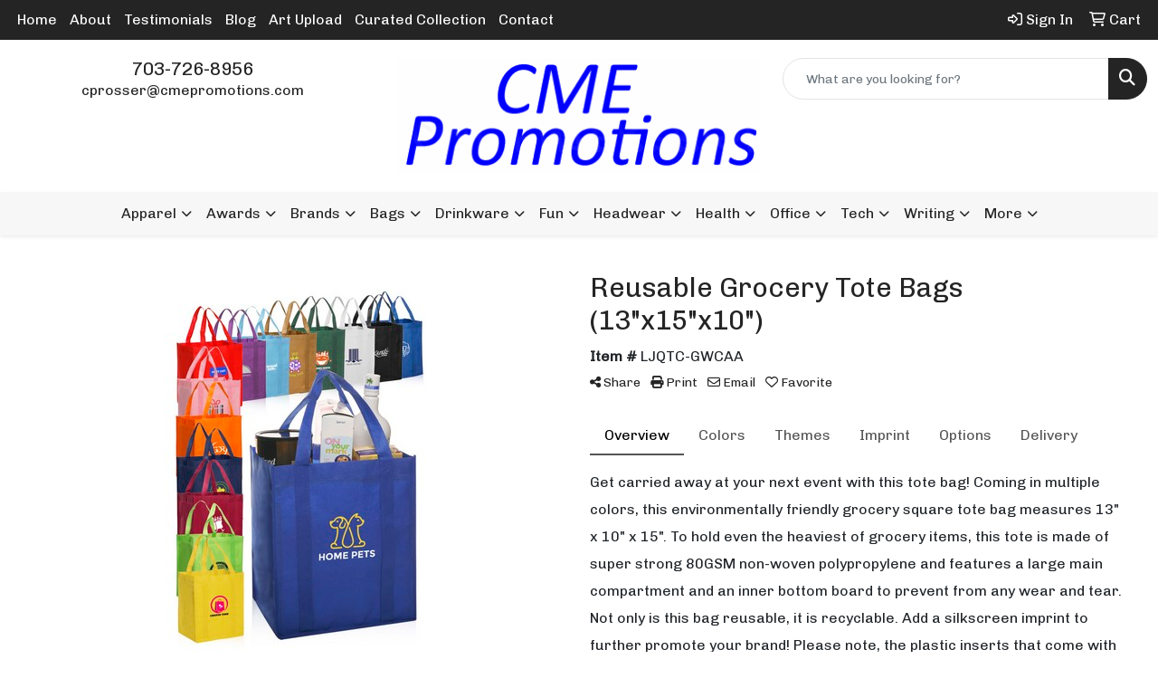

--- FILE ---
content_type: text/html
request_url: https://www.cmepromotions.com/ws/ws.dll/PrDtl?UID=36054&SPC=ljqtc-gwcaa&Detail=1
body_size: 19956
content:
<!DOCTYPE html>
<html lang="en"><head>
<meta charset="utf-8">
<meta http-equiv="X-UA-Compatible" content="IE=edge">
<meta name="viewport" content="width=device-width, initial-scale=1">
<!-- The above 3 meta tags *must* come first in the head; any other head content must come *after* these tags -->
<meta name="description" content="">
<meta name="author" content="">
<link rel="icon" href="../../favicon.ico">
<title>Reusable Grocery Tote Bags (13&quot;x15&quot;x10&quot;)</title>

<link href="/distsite/styles/8/css/bootstrap.min.css" rel="stylesheet" />
<link href="https://fonts.googleapis.com/css?family=Open+Sans:400,600|Oswald:400,600" rel="stylesheet">
<link href="/distsite/styles/8/css/owl.carousel.min.css" rel="stylesheet">
<!--<link href="/distsite/styles/8/css/menu.css" rel="stylesheet"/>-->
<link href="/distsite/styles/8/css/flexslider.css" rel="stylesheet">
<link href="/distsite/styles/8/css/all.min.css" rel="stylesheet">
<link href="/distsite/styles/8/css/slick/slick.css" rel="stylesheet"/>
<link href="/distsite/styles/8/css/lightbox/lightbox.css" rel="stylesheet"  />
<link href="/distsite/styles/8/css/yamm.css" rel="stylesheet" />
<!-- Custom styles for this theme -->
<link href="/we/we.dll/StyleSheet?UN=36054&Type=WETheme&TS=C45677.6584722222" rel="stylesheet">

<!-- Custom styles for this theme -->
 <link href="/we/we.dll/StyleSheet?UN=36054&Type=WETheme-PS&TS=C45677.6584722222" rel="stylesheet">
 

<!-- HTML5 shim and Respond.js for IE8 support of HTML5 elements and media queries -->
<!--[if lt IE 9]>
      <script src="https://oss.maxcdn.com/html5shiv/3.7.3/html5shiv.min.js"></script>
      <script src="https://oss.maxcdn.com/respond/1.4.2/respond.min.js"></script>
    <![endif]-->
  <style>
  div.slick-slider { width: 1px; min-width: 100%; *width: 100%; }

  @media (min-width: 1075px) {

    /* nav tabs, tabs content */
    .nav-product-info,
    #product-tab-details {
      display:;
    }
    /* panel description */
    #product-panel-description {
      display: none;
    }
    /* panels */
    #product-options {
      display: none;
    }
	
  }


  </style>

  <script type="application/ld+json">
    {
      "@context": "https://schema.org/",
      "@type": "Product",
      "name": "Reusable Grocery Tote Bags (13\"x15\"x10\")",
      "image": [               
        "/ws/ws.dll/QPic?SN=67337&P=783129880&PX=1800"
      ],
      "description": "Get carried away at your next event with this tote bag! Coming in multiple colors, this environmentally friendly grocery square tote bag measures 13\" x 10\" x 15\". To hold even the heaviest of grocery items, this tote is made of super strong 80GSM non-woven polypropylene and features a large main compartment and an inner bottom board to prevent from any wear and tear. Not only is this bag reusable, it is recyclable. Add a silkscreen imprint to further promote your brand! Please note, the plastic inserts that come with each grocery bag will be packed loose at the bottom of each case.  13\" W x 10\" D x 15\" H",
      "sku": "LJQTC-GWCAA",
      "brand": {
        "@type": "Brand",
        "name": "CME Promotions, Inc."
      },
      "offers": {
        "@type": "Offer",
        "url": "https://www.cmepromotions.com/p/LJQTC-GWCAA/reusable-grocery-tote-bags-13x15x10",
        "priceCurrency": "USD",
        "price": "6.25",
        "priceValidUntil": "2025-12-31",
        "itemCondition": "https://schema.org/NewCondition",
        "availability": "https://schema.org/InStock",
        "seller": {
          "@type": "Organization",
          "name": "CME Promotions, Inc."
        }
      }
      
    }
    </script>


</head>


<script>

/* Entire page (C) Copyright 2008-2012 Quick Technologies Inc. Copying, distribution or use outside of this site of this   	*/
/* proprietary source code is strictly prohibited. 																		*/

function popup(url, name)
{
	var opts = "toolbar=no,status=no,location=no,menubar=no,resizable=yes,height=500,width=750,scrollbars=no";
	var popupbox = window.open(url, name, opts);
	popupbox.focus();
}

</script>

<!-- Image swap -->
<script src="/js/SwapImages.js"></script>


<!-- End print function -->

<!-- For highslide : VDS and pop-ups -->
	<script src="/highslide/highslide-full.packed.js"></script>
	<script src="/highslide/highslide.config.js"></script>
	<link rel="stylesheet" type="text/css" href="/highslide/highslide.css" />
	<script>
	hs.lang = {
	   loadingText: '',
	   restoreTitle : 'Click to close.  Click and drag to move.'
	};
	hs.expandCursor = null; // hide zoom cursor
	hs.preserveContent = false;
	</script>
<!-- End highslide -->

<!-- For VDS -->
<script>
function PSLaunchVDS(btn,url)
{
	// If embedded in WE/WEP, then call from main/parent window
	if (window.parent!=window && self.name=='WE_Frame') {
		window.parent.postMessage('WE04-'+url,'*');
		return(false);
	}
	// Otherwise call from this page (for external custom sites embedding PS)
	else {
		btn.href=url;
		return(hs.htmlExpand(btn, { objectType: 'iframe', objectLoadTime:'after', align: 'center', height:775, width:1050, allowWidthReduction:true, minWidth:100, minHeight:100 } ));
	}
}
</script>
<!-- End VDS -->

</head>

<body id="prod-body" style="background:#fff;">

	<div class="container-fluid page">

    <!-- Breadcrumbs -->
      <div class="row"  style="display:none;" >
      	<div class="col-sm-12">
            <!-- Breadcrums -->
			<nav aria-label="breadcrumb">
				<ol class="breadcrumb">
				  <li class="breadcrumb-item"><a href="https://www.cmepromotions.com" target="_top">Home</a></li>
				  <li class="breadcrumb-item"><a href="#0"></a></li>
				  <li class="breadcrumb-item active">Reusable Grocery Tote Bags (13&quot;x15&quot;x10&quot;)</li>
				</ol>
			</nav>
        </div>
      </div>

      <div id="main-content">


		<img id="logo-print" src="/we/we.dll/Pic?UN=36054&F=C&MaxW=400&MaxH=100" alt="Logo">
    
	

		<!-- PS Custom Header -->
		

          

        <div class="row">

        	<div class="col-md-6">
            <!--
              <a href="#0" class="back-to-list list list-unstyled list-inline d-block d-md-none"><i class="fa-regular fa-chevron-left"></i> Back to results</a>
            -->
            	<div id="product-detail">
                <div id="product-img" >
                      <img id="zoom" class="img-responsive" src="/ws/ws.dll/QPic?SN=67337&P=783129880&PX=400" alt="Reusable Grocery Tote Bags (13&quot;x15&quot;x10&quot;)" data-zoom-image="/ws/ws.dll/QPic?SN=67337&P=783129880&PX=1800" >
               		</div>
                  <div id="product-detail-controls">
                    <div id="product-img-controls">
                        <ul class="list-inline hidden-vds-mobile">
                          
                          <li class="list-inline-item"><a class="vds-btn" title="Create a virtual sample with your own logo" href="#" onclick="return PSLaunchVDS(this,'https://vds.sage.net/index.html?{%22authKey%22%3A%22PS_36054_8d49b65b71dffe80dc81affa2ac7b368%22%2C%22backgroundID%22%3A%221-783129880%22%2C%22companyLogo%22%3A%22%2Fimages%2Fvdslogo_generic.png%22%2C%22logoRemoval%22%3Afalse%2C%22callbackUrl%22%3A%22%2Fservice%2Fws.dll%2FSWVDSReturn%22%2C%22keepAspectRatio%22%3Atrue}');"><i class="far fa-edit" aria-hidden="true"></i> View with Logo</a></li>
                          
                            <li class="list-inline-item"><a class="dl-btn" id="DownloadImage" title="Download this image" href="#" onclick="this.href=document.getElementById('zoom').getAttribute('data-zoom-image')+'&ForceDL=1';"><i class="far fa-arrow-square-down" aria-hidden="true"></i> Download</a></li>
                        </ul>
                    </div>
                	</div>
                  <div id="thumbCarousel-container" style="width:1px; min-width: 100%;">
                    <div id="thumbCarousel">
                      <div class="item"><a href="#" onclick="return(false);"><img onclick="SwapImage('zoom',this);" data-lazy="/ws/ws.dll/QPic?SN=67337&P=783129880&PX=300&ReqFrameSize=1&I=1" alt="Reusable Grocery Tote Bags (13&quot;x15&quot;x10&quot;)" title="Reusable Grocery Tote Bags (13&quot;x15&quot;x10&quot;)"></a></div><div class="item"><a href="#" onclick="return(false);"><img onclick="SwapImage('zoom',this);" data-lazy="/ws/ws.dll/QPic?SN=67337&P=783129880&PX=300&ReqFrameSize=1&I=2" alt="Reusable Grocery Tote Bags (13&quot;x15&quot;x10&quot;)" title="Reusable Grocery Tote Bags (13&quot;x15&quot;x10&quot;)"></a></div><div class="item"><a href="#" onclick="return(false);"><img onclick="SwapImage('zoom',this);" data-lazy="/ws/ws.dll/QPic?SN=67337&P=783129880&PX=300&ReqFrameSize=1&I=3" alt="Black" title="Black"></a></div><div class="item"><a href="#" onclick="return(false);"><img onclick="SwapImage('zoom',this);" data-lazy="/ws/ws.dll/QPic?SN=67337&P=783129880&PX=300&ReqFrameSize=1&I=4" alt="Burgundy Red" title="Burgundy Red"></a></div><div class="item"><a href="#" onclick="return(false);"><img onclick="SwapImage('zoom',this);" data-lazy="/ws/ws.dll/QPic?SN=67337&P=783129880&PX=300&ReqFrameSize=1&I=5" alt="Forest Green" title="Forest Green"></a></div><div class="item"><a href="#" onclick="return(false);"><img onclick="SwapImage('zoom',this);" data-lazy="/ws/ws.dll/QPic?SN=67337&P=783129880&PX=300&ReqFrameSize=1&I=6" alt="Khaki Beige" title="Khaki Beige"></a></div><div class="item"><a href="#" onclick="return(false);"><img onclick="SwapImage('zoom',this);" data-lazy="/ws/ws.dll/QPic?SN=67337&P=783129880&PX=300&ReqFrameSize=1&I=7" alt="Lime Green" title="Lime Green"></a></div><div class="item"><a href="#" onclick="return(false);"><img onclick="SwapImage('zoom',this);" data-lazy="/ws/ws.dll/QPic?SN=67337&P=783129880&PX=300&ReqFrameSize=1&I=8" alt="Navy Blue" title="Navy Blue"></a></div><div class="item"><a href="#" onclick="return(false);"><img onclick="SwapImage('zoom',this);" data-lazy="/ws/ws.dll/QPic?SN=67337&P=783129880&PX=300&ReqFrameSize=1&I=9" alt="Orange" title="Orange"></a></div><div class="item"><a href="#" onclick="return(false);"><img onclick="SwapImage('zoom',this);" data-lazy="/ws/ws.dll/QPic?SN=67337&P=783129880&PX=300&ReqFrameSize=1&I=10" alt="Pink" title="Pink"></a></div><div class="item"><a href="#" onclick="return(false);"><img onclick="SwapImage('zoom',this);" data-lazy="/ws/ws.dll/QPic?SN=67337&P=783129880&PX=300&ReqFrameSize=1&I=11" alt="Process Blue" title="Process Blue"></a></div><div class="item"><a href="#" onclick="return(false);"><img onclick="SwapImage('zoom',this);" data-lazy="/ws/ws.dll/QPic?SN=67337&P=783129880&PX=300&ReqFrameSize=1&I=12" alt="Purple" title="Purple"></a></div><div class="item"><a href="#" onclick="return(false);"><img onclick="SwapImage('zoom',this);" data-lazy="/ws/ws.dll/QPic?SN=67337&P=783129880&PX=300&ReqFrameSize=1&I=13" alt="Sky Blue" title="Sky Blue"></a></div><div class="item"><a href="#" onclick="return(false);"><img onclick="SwapImage('zoom',this);" data-lazy="/ws/ws.dll/QPic?SN=67337&P=783129880&PX=300&ReqFrameSize=1&I=14" alt="Yellow" title="Yellow"></a></div><div class="item"><a href="#" onclick="return(false);"><img onclick="SwapImage('zoom',this);" data-lazy="/ws/ws.dll/QPic?SN=67337&P=783129880&PX=300&ReqFrameSize=1&I=15" alt="Red" title="Red"></a></div><div class="item"><a href="#" onclick="return(false);"><img onclick="SwapImage('zoom',this);" data-lazy="/ws/ws.dll/QPic?SN=67337&P=783129880&PX=300&ReqFrameSize=1&I=17" alt="Blue" title="Blue"></a></div><div class="item"><a href="#" onclick="return(false);"><img onclick="SwapImage('zoom',this);" data-lazy="/ws/ws.dll/QPic?SN=67337&P=783129880&PX=300&ReqFrameSize=1&I=18" alt="Black" title="Black"></a></div><div class="item"><a href="#" onclick="return(false);"><img onclick="SwapImage('zoom',this);" data-lazy="/ws/ws.dll/QPic?SN=67337&P=783129880&PX=300&ReqFrameSize=1&I=19" alt="Blue" title="Blue"></a></div><div class="item"><a href="#" onclick="return(false);"><img onclick="SwapImage('zoom',this);" data-lazy="/ws/ws.dll/QPic?SN=67337&P=783129880&PX=300&ReqFrameSize=1&I=20" alt="Forest Green" title="Forest Green"></a></div><div class="item"><a href="#" onclick="return(false);"><img onclick="SwapImage('zoom',this);" data-lazy="/ws/ws.dll/QPic?SN=67337&P=783129880&PX=300&ReqFrameSize=1&I=21" alt="Khaki Beige" title="Khaki Beige"></a></div><div class="item"><a href="#" onclick="return(false);"><img onclick="SwapImage('zoom',this);" data-lazy="/ws/ws.dll/QPic?SN=67337&P=783129880&PX=300&ReqFrameSize=1&I=22" alt="Lime Green" title="Lime Green"></a></div><div class="item"><a href="#" onclick="return(false);"><img onclick="SwapImage('zoom',this);" data-lazy="/ws/ws.dll/QPic?SN=67337&P=783129880&PX=300&ReqFrameSize=1&I=23" alt="Navy Blue" title="Navy Blue"></a></div><div class="item"><a href="#" onclick="return(false);"><img onclick="SwapImage('zoom',this);" data-lazy="/ws/ws.dll/QPic?SN=67337&P=783129880&PX=300&ReqFrameSize=1&I=24" alt="Orange" title="Orange"></a></div><div class="item"><a href="#" onclick="return(false);"><img onclick="SwapImage('zoom',this);" data-lazy="/ws/ws.dll/QPic?SN=67337&P=783129880&PX=300&ReqFrameSize=1&I=25" alt="Pink" title="Pink"></a></div><div class="item"><a href="#" onclick="return(false);"><img onclick="SwapImage('zoom',this);" data-lazy="/ws/ws.dll/QPic?SN=67337&P=783129880&PX=300&ReqFrameSize=1&I=26" alt="Red" title="Red"></a></div><div class="item"><a href="#" onclick="return(false);"><img onclick="SwapImage('zoom',this);" data-lazy="/ws/ws.dll/QPic?SN=67337&P=783129880&PX=300&ReqFrameSize=1&I=27" alt="Sky Blue" title="Sky Blue"></a></div><div class="item"><a href="#" onclick="return(false);"><img onclick="SwapImage('zoom',this);" data-lazy="/ws/ws.dll/QPic?SN=67337&P=783129880&PX=300&ReqFrameSize=1&I=28" alt="White" title="White"></a></div>
                    </div>
                  </div>
                </div> 
            </div>
            <div class="col-md-6">
              <div class="d-none d-md-block">
               <ul class="product-nav">
                  <li> <a  style="display:none;" href="#" target="_parent" title="Previous item"><i class="fas fa-chevron-left" aria-hidden="true"></i> Previous</a></li>
                  <li><a  style="display:none;" href="#" target="_parent" title="Next item"> Next <i class="fas fa-chevron-right" aria-hidden="true"></i></a></li>
                </ul>
              </div>
            	<h1 class="product-name">Reusable Grocery Tote Bags (13&quot;x15&quot;x10&quot;)</h1>
                <p class="item-numb"><span class="notranslate"><strong>Item #</strong> LJQTC-GWCAA</span></p>
              
				        <!--
	              <p class="item-numb sage-numb"><strong>SAGE #</strong> 67337</p>
				        -->
   

              <div class="clearfix"></div>
              

					 <!-- Share Print Email -->
                <ul id="share-block" class="list-inline">
               
                    
                    <li class="list-inline-item"><a href="#" onclick="$('#share-toolbar').toggle();return(false);"><i class="fa fa-share-alt" aria-hidden="true"></i> Share</a></li>
                    
                    
                    <li class="list-inline-item"><a href="#" onclick="window.print();return false;"><i class="fa fa-print" aria-hidden="true"></i> Print</a></li>
                    
                    
                    <li class="list-inline-item"><a href="#" data-bs-toggle="modal" data-bs-target="#email-product"><i class="far fa-envelope" aria-hidden="true"></i> Email</a></li>
                    
                    
                    <li class="list-inline-item d-inline d-md-none"><a class="vds-btn" title="Create a virtual sample with your own logo" href="#" onclick="return PSLaunchVDS(this,'https://vds.sage.net/index.html?{%22authKey%22%3A%22PS_36054_8d49b65b71dffe80dc81affa2ac7b368%22%2C%22backgroundID%22%3A%221-783129880%22%2C%22companyLogo%22%3A%22%2Fimages%2Fvdslogo_generic.png%22%2C%22logoRemoval%22%3Afalse%2C%22callbackUrl%22%3A%22%2Fservice%2Fws.dll%2FSWVDSReturn%22%2C%22keepAspectRatio%22%3Atrue}');">
                      <i class="far fa-edit" aria-hidden="true"></i> View with Logo</a>
                    </li>
                    
                    <li class="list-inline-item" ><a href="javascript:void(0);" id="favorite-link" onclick="HandleFavorite();"><i id="favorite-icon" class="fa-regular fa-heart"></i> Favorite</a></li>
                </ul>

              <div class="clearfix"></div>
            
						<div id="share-toolbar" style="display:none;" class="a2a_kit a2a_kit_size_20 a2a_default_style" data-a2a-url="https://www.cmepromotions.com/p/LJQTC-GWCAA/reusable-grocery-tote-bags-13x15x10" data-a2a-title="">
                  <a class="a2a_button_facebook"></a>
                  <a class="a2a_button_x"></a>
                  <a class="a2a_button_linkedin"></a>
                  <a class="a2a_button_pinterest"></a>
                  <a class="a2a_button_copy_link"></a>
        				  <a class="a2a_dd" href="https://www.addtoany.com/share"></a>
            </div>
            <script async src="https://static.addtoany.com/menu/page.js"></script>

          
            <div class="product-reviews"  style="display:none;">
              <span class="rating">4.0</span>
              <div class="rating-stars">
                <i class="fa-solid fa-star-sharp active" aria-hidden="true"></i><i class="fa-solid fa-star-sharp active" aria-hidden="true"></i><i class="fa-solid fa-star-sharp active" aria-hidden="true"></i><i class="fa-solid fa-star-sharp active" aria-hidden="true"></i><i class="fa-solid fa-star-sharp" aria-hidden="true"></i>
              </div>
              <span class="rating-count">3 ratings</span>
            </div>
		
            

						<div id="product-panel-description">
						Get carried away at your next event with this tote bag! Coming in multiple colors, this environmentally friendly grocery square tote bag measures 13&quot; x 10&quot; x 15&quot;. To hold even the heaviest of grocery items, this tote is made of super strong 80GSM non-woven polypropylene and features a large main compartment and an inner bottom board to prevent from any wear and tear. Not only is this bag reusable, it is recyclable. Add a silkscreen imprint to further promote your brand! Please note, the plastic inserts that come with each grocery bag will be packed loose at the bottom of each case.  13&quot; W x 10&quot; D x 15&quot; H
						</div>


						<!-- Nav tabs -->
						<ul class="nav nav-product-info" id="product-info-tabs" role="tablist">
							<li class="nav-item" role="presentation">
							  <a class="nav-link active" id="overview-tab" data-bs-toggle="tab" data-bs-target="#overview-panel" role="tab" aria-controls="overview-panel" aria-selected="true">Overview</a>
						  </li>
						  <li class="nav-item" role="presentation" >
							  <a class="nav-link" id="color-tab" data-bs-toggle="tab" data-bs-target="#color-panel" role="tab" aria-controls="color-panel" aria-selected="false">Colors</a>
						  </li>
						  <li class="nav-item" role="presentation" >
							  <a class="nav-link" id="themes-tab" data-bs-toggle="tab" data-bs-target="#themes-panel" role="tab" aria-controls="themes-panel" aria-selected="false">Themes</a>
						  </li>
						  <li class="nav-item" role="presentation" >
							  <a class="nav-link" id="imprint-tab" data-bs-toggle="tab" data-bs-target="#imprint-panel" role="tab" aria-controls="imprint-panel" aria-selected="false">Imprint</a>
						  </li>
							<li class="nav-item" role="presentation" >
							  <a class="nav-link" id="options-tab" data-bs-toggle="tab" data-bs-target="#options-panel" role="tab" aria-controls="options-panel" aria-selected="false">Options</a>
						  </li>
							<li class="nav-item" role="presentation"  style="display:none;">
							  <a class="nav-link" id="additional-tab" data-bs-toggle="tab" data-bs-target="#additional-panel" role="tab" aria-controls="additional-panel" aria-selected="false">Additional</a>
						  </li>
						  <li class="nav-item" role="presentation" >
							  <a class="nav-link" id="delivery-tab" data-bs-toggle="tab" data-bs-target="#delivery-panel" role="tab" aria-controls="delivery-panel" aria-selected="false">Delivery</a>
						  </li>
						</ul>
						<!-- Tab panes -->
						<div id="product-tab-details" class="tab-content">
						  <div class="tab-pane active" id="overview-panel" role="tabpanel" aria-labelledby="overview-tab">
							  <p class="item-desc">
								Get carried away at your next event with this tote bag! Coming in multiple colors, this environmentally friendly grocery square tote bag measures 13&quot; x 10&quot; x 15&quot;. To hold even the heaviest of grocery items, this tote is made of super strong 80GSM non-woven polypropylene and features a large main compartment and an inner bottom board to prevent from any wear and tear. Not only is this bag reusable, it is recyclable. Add a silkscreen imprint to further promote your brand! Please note, the plastic inserts that come with each grocery bag will be packed loose at the bottom of each case.  13&quot; W x 10&quot; D x 15&quot; H
							  </p>
						  </div>
						  <div class="tab-pane" id="color-panel" role="tabpanel" aria-labelledby="color-tab">
							  <p>Black, Blue, Burgundy Red, Forest Green, Khaki Beige, Lime Green, Navy Blue, Orange, Pink, Process Blue, Purple, Red, Sky Blue, White, Yellow</p>
							</div>
						  <div class="tab-pane" id="themes-panel" role="tabpanel" aria-labelledby="themes-tab">
							  Awareness, Business, Shopping, Trade Show, Travel
						  </div>
						  <div class="tab-pane" id="imprint-panel" role="tabpanel" aria-labelledby="imprint-tab">
							  Screen printed, ColorSplash Full Color. 4.5&quot; W x 8&quot; H. Price includes 1 color, 1 location
						  </div>
						   <div class="tab-pane" id="options-panel" role="tabpanel" aria-labelledby="options-tab">
							  Imprint:  1 Color Imprint (), 2 Color Imprint (12:$6.85, 25:$5.45, 50:$4.45, 100:$3.69, 500:$2.99, 2500:$2.59), BP Unlimited (12:$8.00, 25:$6.60, 50:$5.60, 100:$4.84, 500:$4.14, 2500:$3.74), Blank (12:$5.93, 25:$4.60, 50:$3.66, 100:$2.93, 500:$2.27, 2500:$1.90)
Delivery:  3 Day Rush (12:$7.51, 25:$5.82, 50:$4.61, 100:$3.70, 500:$2.88, 2500:$2.39), 2 Day Rush (12:$8.12, 25:$6.30, 50:$5.01, 100:$4.02, 500:$3.11, 2500:$2.58)
Imprint:  Screen Print 1 Color/1 Location (+), 2nd Side Imprint (+$1.00)
						  </div>
						  <div class="tab-pane" id="additional-panel" role="tabpanel" aria-labelledby="additional-tab">
							  
						  </div>
						  <div class="tab-pane" id="delivery-panel" role="tabpanel" aria-labelledby="delivery-tab">
							  <p  >Production Time: Approximately 10 working days or 2 to 3 working days for rush service</p>
	              <p  >Packaging: Bulk; 100 units/ctn; 30.86 lbs./ctn; Dimensions: 17&quot; x 15&quot; x 19&quot;</p>
	              <p  style="display:none;" >Shipping Point: <img src="/webstore/CountryFlags/US.gif" alt=""> 33178 (Florida, United States)</p>
						  </div>
						</div>
						<div class="alert-compliance"  style="display:none;" >
							<span class="warning-icon"></span><div class="msg"><p><b>WARNING: </b></div>
						</div>
            <div class="alert alert-warning mt10"  style="display:none;"><i class="fas fa-exclamation-circle" aria-hidden="true"></i> This product is no longer active. Confirm pricing and availability. </div>

            <!--
            <p id="inventory-status"><span class="badge badge-instock">In Stock</span></p>
            -->
   
            <table class="table table-condensed table-bordered price-grid-mobile" >
              <thead>
                <tr>
                  <th>Quantity</th>
                  <th>Your Price <small>(each)</small></th>
                </tr>
              </thead>
              <tbody>
                <tr >
                  <td>
                    <span class="notranslate">12</span>
                    <span class="pcs-unit"  style="display:none;">Pcs. Per Unit: 1</span>
                  </td>
                  <td>
                    <span class="discount"  style="display:none;"><span class="notranslate">$6.25</span></span> 
                    <span class="notranslate">$6.25</span>
                    <span class="savings"  style="display:none;">Save </span>
                  </td>
                </tr>
                <tr >
                  <td>
                    <span class="notranslate">25</span>
                    <span class="pcs-unit"  style="display:none;">Pcs. Per Unit: 1</span>
                  </td>
                  <td>
                    <span class="discount"  style="display:none;"><span class="notranslate">$4.85</span></span> <span class="notranslate">$4.85</span>
                    <span class="savings"  style="display:none;">Save </span>
                  </td>
                </tr>
                <tr >
                  <td>
                    <span class="notranslate">50</span>
                    <span class="pcs-unit"  style="display:none;">Pcs. Per Unit: 1</span>
                  </td>
                  <td>
                    <span class="discount"  style="display:none;"><span class="notranslate">$3.85</span></span> <span class="notranslate">$3.85</span>
                    <span class="savings"  style="display:none;">Save </span>
                  </td>
                </tr>
                <tr >
                  <td>
                    <span class="notranslate">100</span>
                    <span class="pcs-unit"  style="display:none;">Pcs. Per Unit: 1</span>
                  </td>
                  <td>
                    <span class="discount"  style="display:none;"><span class="notranslate">$3.09</span></span> <span class="notranslate">$3.09</span>
                    <span class="savings"  style="display:none;">Save </span>
                  </td>
                </tr>
                <tr >
                  <td>
                    <span class="notranslate">500</span>
                    <span class="pcs-unit"  style="display:none;">Pcs. Per Unit: 1</span>
                  </td>
                  <td>
                    <span class="discount"  style="display:none;"><span class="notranslate">$2.39</span></span> <span class="notranslate">$2.39</span>
                    <span class="savings"  style="display:none;">Save </span>
                  </td>
                </tr>
                <tr >
                  <td>
                    <span class="notranslate">2,500</span>
                    <span class="pcs-unit"  style="display:none;">Pcs. Per Unit: 1</span>
                  </td>
                  <td>
                    <span class="discount"  style="display:none;"><span class="notranslate">$1.99</span></span> <span class="notranslate">$1.99</span>
                    <span class="savings"  style="display:none;">Save </span>
                  </td>
                </tr>
              </tbody>
            </table>

            <table id="price-grid" class="table table-bordered" >
            <tr class="quantity-row">
              <th>Quantity:</th>
              <th><span class="notranslate">12</span></th>
              <th><span class="notranslate">25</span></th>
              <th><span class="notranslate">50</span></th>
              <th><span class="notranslate">100</span></th>
              <th><span class="notranslate">500</span></th>
              <th><span class="notranslate">2,500</span></th>
            </tr>

            <!--
              <tr>
                <td>Pcs. Per Unit:</td>
                <td data-th="12">1</td>
                <td data-th="25">1</td>
                <td data-th="50">1</td>
                <td data-th="100">1</td>
                <td data-th="500">1</td>
                <td data-th="2,500">1</td>
              </tr>
            -->
            <!--
              <tr>
                <td>Reg. Price <small>(each):</small></td>
                <td data-th="12" class="discount"><span class="notranslate">$6.25</span></td>
                <td data-th="25" class="discount"><span class="notranslate">$4.85</span></td>
                <td data-th="50" class="discount"><span class="notranslate">$3.85</span></td>
                <td data-th="100" class="discount"><span class="notranslate">$3.09</span></td>
                <td data-th="500" class="discount"><span class="notranslate">$2.39</span></td>
                <td data-th="2,500" class="discount"><span class="notranslate">$1.99</span></td>
              </tr>
            -->
              <tr>
                <td>Your Price <small>(each)</small>:</td>
                <td data-th="12"><span class="notranslate">$6.25</span></td>
                <td data-th="25"><span class="notranslate">$4.85</span></td>
                <td data-th="50"><span class="notranslate">$3.85</span></td>
                <td data-th="100"><span class="notranslate">$3.09</span></td>
                <td data-th="500"><span class="notranslate">$2.39</span></td>
                <td data-th="2,500"><span class="notranslate">$1.99</span></td>
              </tr>
            <!--
              <tr>
                <td>Your Savings:</td>
                <td data-th="12"></td>
                <td data-th="25"></td>
                <td data-th="50"></td>
                <td data-th="100"></td>
                <td data-th="500"></td>
                <td data-th="2,500"></td>
              </tr>
            -->
            </table>


          <div class="float-end"><small><span class="notranslate"></span></small></div>
          <div class="clearfix"></div>

          <div><small>Additional charges may apply.</small></div>

      

          <!-- ORDER MATRIX -->
          <form id="order-matrix-form" name="OrderMatrixFrm" method="post" action="/ws/ws.dll/ModCart?UN=36054&Rec=783129880&Type=Order&FromMatrix=1&ReqMoreInput=1">

          <table id="order-grid" class="table table-borderless" style="margin-top:20px;">
  <tbody>
      <tr id="OrderRow_1"><td class="col-sm-3"><div class="form-floating"><input type="number" class="form-control" id="Order_1_Qty" name="Order_1_Qty" min="1" onkeypress="ShowOrderRow(2);" placeholder="Qty"><label for="Order_1_Qty">Qty*</label><span id="Inventory_1"></span></div></td><td><div class="form-floating mb-2"><select class="form-select matrixfld" id="Order_1_Clr" name="Order_1_Clr" onchange="ShowOrderRow(2);"><option value=""></option><option value="Black">Black</option><option value="Blue">Blue</option><option value="Burgundy Red">Burgundy Red</option><option value="Forest Green">Forest Green</option><option value="Khaki Beige">Khaki Beige</option><option value="Lime Green">Lime Green</option><option value="Navy Blue">Navy Blue</option><option value="Orange">Orange</option><option value="Pink">Pink</option><option value="Process Blue">Process Blue</option><option value="Purple">Purple</option><option value="Red">Red</option><option value="Sky Blue">Sky Blue</option><option value="White">White</option><option value="Yellow">Yellow</option></select><label for="Order_1_Clr">Color</label></div><div class="form-floating mb-2"><select class="form-select matrixfld" id="Order_1_Custom1" name="Order_1_Custom1" onchange="ShowOrderRow(2);"><option value=""></option><option value="1">1 Color Imprint</option><option value="2">2 Color Imprint (+$0.60)</option><option value="3">BP Unlimited (+$1.75)</option><option value="4">Blank (+$-0.32)</option></select><label for="Order_1_Custom1">Imprint</label></div><div class="form-floating mb-2"><select class="form-select matrixfld" id="Order_1_Custom2" name="Order_1_Custom2" onchange="ShowOrderRow(2);"><option value=""></option><option value="1">3 Day Rush (+$1.26)</option><option value="2">2 Day Rush (+$1.87)</option></select><label for="Order_1_Custom2">Delivery</label></div><div class="form-floating mb-2"><select class="form-select matrixfld" id="Order_1_Custom3" name="Order_1_Custom3" onchange="ShowOrderRow(2);"><option value=""></option><option value="1">Screen Print 1 Color/1 Location</option><option value="2">2nd Side Imprint (+$1.00)</option></select><label for="Order_1_Custom3">Imprint</label></div></td></tr><tr id="OrderRow_2" style="display:none;"><td class="col-sm-3"><div class="form-floating"><input type="number" class="form-control" id="Order_2_Qty" name="Order_2_Qty" min="1" onkeypress="ShowOrderRow(3);" placeholder="Qty"><label for="Order_2_Qty">Qty*</label><span id="Inventory_2"></span></div></td><td><div class="form-floating mb-2"><select class="form-select matrixfld" id="Order_2_Clr" name="Order_2_Clr" onchange="ShowOrderRow(3);"><option value=""></option></select><label for="Order_2_Clr">Color</label></div><div class="form-floating mb-2"><select class="form-select matrixfld" id="Order_2_Custom1" name="Order_2_Custom1" onchange="ShowOrderRow(3);"><option value=""></option></select><label for="Order_2_Custom1">Imprint</label></div><div class="form-floating mb-2"><select class="form-select matrixfld" id="Order_2_Custom2" name="Order_2_Custom2" onchange="ShowOrderRow(3);"><option value=""></option></select><label for="Order_2_Custom2">Delivery</label></div><div class="form-floating mb-2"><select class="form-select matrixfld" id="Order_2_Custom3" name="Order_2_Custom3" onchange="ShowOrderRow(3);"><option value=""></option></select><label for="Order_2_Custom3">Imprint</label></div></td></tr><tr id="OrderRow_3" style="display:none;"><td class="col-sm-3"><div class="form-floating"><input type="number" class="form-control" id="Order_3_Qty" name="Order_3_Qty" min="1" onkeypress="ShowOrderRow(4);" placeholder="Qty"><label for="Order_3_Qty">Qty*</label><span id="Inventory_3"></span></div></td><td><div class="form-floating mb-2"><select class="form-select matrixfld" id="Order_3_Clr" name="Order_3_Clr" onchange="ShowOrderRow(4);"><option value=""></option></select><label for="Order_3_Clr">Color</label></div><div class="form-floating mb-2"><select class="form-select matrixfld" id="Order_3_Custom1" name="Order_3_Custom1" onchange="ShowOrderRow(4);"><option value=""></option></select><label for="Order_3_Custom1">Imprint</label></div><div class="form-floating mb-2"><select class="form-select matrixfld" id="Order_3_Custom2" name="Order_3_Custom2" onchange="ShowOrderRow(4);"><option value=""></option></select><label for="Order_3_Custom2">Delivery</label></div><div class="form-floating mb-2"><select class="form-select matrixfld" id="Order_3_Custom3" name="Order_3_Custom3" onchange="ShowOrderRow(4);"><option value=""></option></select><label for="Order_3_Custom3">Imprint</label></div></td></tr><tr id="OrderRow_4" style="display:none;"><td class="col-sm-3"><div class="form-floating"><input type="number" class="form-control" id="Order_4_Qty" name="Order_4_Qty" min="1" onkeypress="ShowOrderRow(5);" placeholder="Qty"><label for="Order_4_Qty">Qty*</label><span id="Inventory_4"></span></div></td><td><div class="form-floating mb-2"><select class="form-select matrixfld" id="Order_4_Clr" name="Order_4_Clr" onchange="ShowOrderRow(5);"><option value=""></option></select><label for="Order_4_Clr">Color</label></div><div class="form-floating mb-2"><select class="form-select matrixfld" id="Order_4_Custom1" name="Order_4_Custom1" onchange="ShowOrderRow(5);"><option value=""></option></select><label for="Order_4_Custom1">Imprint</label></div><div class="form-floating mb-2"><select class="form-select matrixfld" id="Order_4_Custom2" name="Order_4_Custom2" onchange="ShowOrderRow(5);"><option value=""></option></select><label for="Order_4_Custom2">Delivery</label></div><div class="form-floating mb-2"><select class="form-select matrixfld" id="Order_4_Custom3" name="Order_4_Custom3" onchange="ShowOrderRow(5);"><option value=""></option></select><label for="Order_4_Custom3">Imprint</label></div></td></tr><tr id="OrderRow_5" style="display:none;"><td class="col-sm-3"><div class="form-floating"><input type="number" class="form-control" id="Order_5_Qty" name="Order_5_Qty" min="1" onkeypress="ShowOrderRow(6);" placeholder="Qty"><label for="Order_5_Qty">Qty*</label><span id="Inventory_5"></span></div></td><td><div class="form-floating mb-2"><select class="form-select matrixfld" id="Order_5_Clr" name="Order_5_Clr" onchange="ShowOrderRow(6);"><option value=""></option></select><label for="Order_5_Clr">Color</label></div><div class="form-floating mb-2"><select class="form-select matrixfld" id="Order_5_Custom1" name="Order_5_Custom1" onchange="ShowOrderRow(6);"><option value=""></option></select><label for="Order_5_Custom1">Imprint</label></div><div class="form-floating mb-2"><select class="form-select matrixfld" id="Order_5_Custom2" name="Order_5_Custom2" onchange="ShowOrderRow(6);"><option value=""></option></select><label for="Order_5_Custom2">Delivery</label></div><div class="form-floating mb-2"><select class="form-select matrixfld" id="Order_5_Custom3" name="Order_5_Custom3" onchange="ShowOrderRow(6);"><option value=""></option></select><label for="Order_5_Custom3">Imprint</label></div></td></tr><tr id="OrderRow_6" style="display:none;"><td class="col-sm-3"><div class="form-floating"><input type="number" class="form-control" id="Order_6_Qty" name="Order_6_Qty" min="1" onkeypress="ShowOrderRow(7);" placeholder="Qty"><label for="Order_6_Qty">Qty*</label><span id="Inventory_6"></span></div></td><td><div class="form-floating mb-2"><select class="form-select matrixfld" id="Order_6_Clr" name="Order_6_Clr" onchange="ShowOrderRow(7);"><option value=""></option></select><label for="Order_6_Clr">Color</label></div><div class="form-floating mb-2"><select class="form-select matrixfld" id="Order_6_Custom1" name="Order_6_Custom1" onchange="ShowOrderRow(7);"><option value=""></option></select><label for="Order_6_Custom1">Imprint</label></div><div class="form-floating mb-2"><select class="form-select matrixfld" id="Order_6_Custom2" name="Order_6_Custom2" onchange="ShowOrderRow(7);"><option value=""></option></select><label for="Order_6_Custom2">Delivery</label></div><div class="form-floating mb-2"><select class="form-select matrixfld" id="Order_6_Custom3" name="Order_6_Custom3" onchange="ShowOrderRow(7);"><option value=""></option></select><label for="Order_6_Custom3">Imprint</label></div></td></tr><tr id="OrderRow_7" style="display:none;"><td class="col-sm-3"><div class="form-floating"><input type="number" class="form-control" id="Order_7_Qty" name="Order_7_Qty" min="1" onkeypress="ShowOrderRow(8);" placeholder="Qty"><label for="Order_7_Qty">Qty*</label><span id="Inventory_7"></span></div></td><td><div class="form-floating mb-2"><select class="form-select matrixfld" id="Order_7_Clr" name="Order_7_Clr" onchange="ShowOrderRow(8);"><option value=""></option></select><label for="Order_7_Clr">Color</label></div><div class="form-floating mb-2"><select class="form-select matrixfld" id="Order_7_Custom1" name="Order_7_Custom1" onchange="ShowOrderRow(8);"><option value=""></option></select><label for="Order_7_Custom1">Imprint</label></div><div class="form-floating mb-2"><select class="form-select matrixfld" id="Order_7_Custom2" name="Order_7_Custom2" onchange="ShowOrderRow(8);"><option value=""></option></select><label for="Order_7_Custom2">Delivery</label></div><div class="form-floating mb-2"><select class="form-select matrixfld" id="Order_7_Custom3" name="Order_7_Custom3" onchange="ShowOrderRow(8);"><option value=""></option></select><label for="Order_7_Custom3">Imprint</label></div></td></tr><tr id="OrderRow_8" style="display:none;"><td class="col-sm-3"><div class="form-floating"><input type="number" class="form-control" id="Order_8_Qty" name="Order_8_Qty" min="1" onkeypress="ShowOrderRow(9);" placeholder="Qty"><label for="Order_8_Qty">Qty*</label><span id="Inventory_8"></span></div></td><td><div class="form-floating mb-2"><select class="form-select matrixfld" id="Order_8_Clr" name="Order_8_Clr" onchange="ShowOrderRow(9);"><option value=""></option></select><label for="Order_8_Clr">Color</label></div><div class="form-floating mb-2"><select class="form-select matrixfld" id="Order_8_Custom1" name="Order_8_Custom1" onchange="ShowOrderRow(9);"><option value=""></option></select><label for="Order_8_Custom1">Imprint</label></div><div class="form-floating mb-2"><select class="form-select matrixfld" id="Order_8_Custom2" name="Order_8_Custom2" onchange="ShowOrderRow(9);"><option value=""></option></select><label for="Order_8_Custom2">Delivery</label></div><div class="form-floating mb-2"><select class="form-select matrixfld" id="Order_8_Custom3" name="Order_8_Custom3" onchange="ShowOrderRow(9);"><option value=""></option></select><label for="Order_8_Custom3">Imprint</label></div></td></tr><tr id="OrderRow_9" style="display:none;"><td class="col-sm-3"><div class="form-floating"><input type="number" class="form-control" id="Order_9_Qty" name="Order_9_Qty" min="1" onkeypress="ShowOrderRow(10);" placeholder="Qty"><label for="Order_9_Qty">Qty*</label><span id="Inventory_9"></span></div></td><td><div class="form-floating mb-2"><select class="form-select matrixfld" id="Order_9_Clr" name="Order_9_Clr" onchange="ShowOrderRow(10);"><option value=""></option></select><label for="Order_9_Clr">Color</label></div><div class="form-floating mb-2"><select class="form-select matrixfld" id="Order_9_Custom1" name="Order_9_Custom1" onchange="ShowOrderRow(10);"><option value=""></option></select><label for="Order_9_Custom1">Imprint</label></div><div class="form-floating mb-2"><select class="form-select matrixfld" id="Order_9_Custom2" name="Order_9_Custom2" onchange="ShowOrderRow(10);"><option value=""></option></select><label for="Order_9_Custom2">Delivery</label></div><div class="form-floating mb-2"><select class="form-select matrixfld" id="Order_9_Custom3" name="Order_9_Custom3" onchange="ShowOrderRow(10);"><option value=""></option></select><label for="Order_9_Custom3">Imprint</label></div></td></tr><tr id="OrderRow_10" style="display:none;"><td class="col-sm-3"><div class="form-floating"><input type="number" class="form-control" id="Order_10_Qty" name="Order_10_Qty" min="1" onkeypress="ShowOrderRow(11);" placeholder="Qty"><label for="Order_10_Qty">Qty*</label><span id="Inventory_10"></span></div></td><td><div class="form-floating mb-2"><select class="form-select matrixfld" id="Order_10_Clr" name="Order_10_Clr" onchange="ShowOrderRow(11);"><option value=""></option></select><label for="Order_10_Clr">Color</label></div><div class="form-floating mb-2"><select class="form-select matrixfld" id="Order_10_Custom1" name="Order_10_Custom1" onchange="ShowOrderRow(11);"><option value=""></option></select><label for="Order_10_Custom1">Imprint</label></div><div class="form-floating mb-2"><select class="form-select matrixfld" id="Order_10_Custom2" name="Order_10_Custom2" onchange="ShowOrderRow(11);"><option value=""></option></select><label for="Order_10_Custom2">Delivery</label></div><div class="form-floating mb-2"><select class="form-select matrixfld" id="Order_10_Custom3" name="Order_10_Custom3" onchange="ShowOrderRow(11);"><option value=""></option></select><label for="Order_10_Custom3">Imprint</label></div></td></tr>
   </tbody>
 </table>


          <!-- alert -->
          <div class="alert alert-price-msg"  style="display:none;" >Please click a button below or contact us for pricing information.</div>

              <div id="order-options">
                <!--
                  <a href="/ws/ws.dll/ModCart?Add=1&DistID=36054&Rec=783129880&Type=Order" class="btn btn-add-cart" onclick="if (document.getElementById('Order_1_Qty')) {if (!OrderMatrixValidator(OrderMatrixFrm, 'Order')) return(false); OrderMatrixFrm.submit(); return(false);}">Add to Cart</a>
                -->
                
                  <a class="btn btn-request-info" href="#" data-bs-toggle="modal" data-bs-target="#request-info-modal" onclick="InjectRecaptcha();">Request Info</a>
                
                <!--
                  <a class="btn btn-request-info" href="/ws/ws.dll/ModCart?Add=1&DistID=36054&Rec=783129880&Type=Info">Request Info</a>
                -->

                
                  <a class="btn btn-request-quote" href="/ws/ws.dll/ModCart?Add=1&DistID=36054&Rec=783129880&Type=Quote" onclick="if (document.getElementById('Order_1_Qty')) {if (!OrderMatrixValidator(OrderMatrixFrm, 'Quote')) return(false); OrderMatrixFrm.submit(); return(false);}">Request Quote</a>
                
              </div><!-- order options -->
              <button class="sr-only" aria-hidden="true" type="submit">Cart</button>

          </form>

                <div class="clearfix"></div>

            </div> <!--/.col 6 -->

        </div> <!-- /.row -->







		<!-- Title -->
        <p class="detail-title"><br></p>


      <div class="accordion" id="product-options">
        <div class="accordion-item" >
          <h2 class="accordion-header">
            <button class="accordion-button collapsed" type="button" data-bs-toggle="collapse" data-bs-target="#accordion-colors" aria-expanded="false" aria-controls="collapseOne">
              Colors
            </button>
          </h2>
          <div id="accordion-colors" class="accordion-collapse collapse" aria-labelledby="accordion-colors" data-bs-parent="#product-options">
            <div class="accordion-body">
              <p>Black, Blue, Burgundy Red, Forest Green, Khaki Beige, Lime Green, Navy Blue, Orange, Pink, Process Blue, Purple, Red, Sky Blue, White, Yellow</p>
            </div>
          </div>
        </div>
        <div class="accordion-item" >
          <h2 class="accordion-header">
            <button class="accordion-button collapsed" type="button" data-bs-toggle="collapse" data-bs-target="#accordion-theme" aria-expanded="false" aria-controls="accordion-theme">
              Themes
            </button>
          </h2>
          <div id="accordion-theme" class="accordion-collapse collapse" aria-labelledby="headingTwo" data-bs-parent="#product-options">
            <div class="accordion-body">
              <p>Awareness, Business, Shopping, Trade Show, Travel</p>
            </div>
          </div>
        </div>
        <div class="accordion-item"  >
          <h2 class="accordion-header">
            <button class="accordion-button collapsed" type="button" data-bs-toggle="collapse" data-bs-target="#accordion-imprint" aria-expanded="false" aria-controls="accordion-imprint">
              Imprint Information
            </button>
          </h2>
          <div id="accordion-imprint" class="accordion-collapse collapse" aria-labelledby="headingThree" data-bs-parent="#product-options">
            <div class="accordion-body">
              <p>Screen printed, ColorSplash Full Color. 4.5&quot; W x 8&quot; H. Price includes 1 color, 1 location</p>
            </div>
          </div>
        </div>

          <div class="accordion-item" >
          <h2 class="accordion-header">
            <button class="accordion-button collapsed" type="button" data-bs-toggle="collapse" data-bs-target="#accordion-options" aria-expanded="false" aria-controls="accordion-imprint">
              Options
            </button>
          </h2>
          <div id="accordion-options" class="accordion-collapse collapse" aria-labelledby="accordion Options" data-bs-parent="#product-options">
            <div class="accordion-body">
              <p>Imprint:  1 Color Imprint (), 2 Color Imprint (12:$6.85, 25:$5.45, 50:$4.45, 100:$3.69, 500:$2.99, 2500:$2.59), BP Unlimited (12:$8.00, 25:$6.60, 50:$5.60, 100:$4.84, 500:$4.14, 2500:$3.74), Blank (12:$5.93, 25:$4.60, 50:$3.66, 100:$2.93, 500:$2.27, 2500:$1.90)
Delivery:  3 Day Rush (12:$7.51, 25:$5.82, 50:$4.61, 100:$3.70, 500:$2.88, 2500:$2.39), 2 Day Rush (12:$8.12, 25:$6.30, 50:$5.01, 100:$4.02, 500:$3.11, 2500:$2.58)
Imprint:  Screen Print 1 Color/1 Location (+), 2nd Side Imprint (+$1.00)</p>
            </div>
          </div>
        </div>

        <div class="accordion-item"  style="display:none;" >
          <h2 class="accordion-header">
            <button class="accordion-button collapsed" type="button" data-bs-toggle="collapse" data-bs-target="#accordion-additional" aria-expanded="false" aria-controls="accordion-imprint">
              Additional Information
            </button>
          </h2>
          <div id="accordion-additional" class="accordion-collapse collapse" aria-labelledby="accordion-additional" data-bs-parent="#product-options">
            <div class="accordion-body">
              <p></p>
            </div>
          </div>
        </div>

          <div class="accordion-item" >
          <h2 class="accordion-header">
            <button class="accordion-button collapsed" type="button" data-bs-toggle="collapse" data-bs-target="#accordion-prodtime" aria-expanded="false" aria-controls="accordion-imprint">
              Delivery Information
            </button>
          </h2>
          <div id="accordion-prodtime" class="accordion-collapse collapse" aria-labelledby="headingThree" data-bs-parent="#product-options">
            <div class="accordion-body">
              <p  >Production Time: Approximately 10 working days or 2 to 3 working days for rush service</p>
                <p  >Packaging: Bulk; 100 units/ctn; 30.86 lbs./ctn; Dimensions: 17&quot; x 15&quot; x 19&quot;</p>
                <p  style="display:none;" >Shipping Point: <img src="/webstore/CountryFlags/US.gif" alt=""> 33178 (Florida, United States)</p>
            </div>
          </div>
      </div>


</div>


<!-- Supplier additional HTML -->


<!-- Product detail additional text -->


<!-- Similar products -->

<div id="similar-container">
  <p class="detail-title">You might also like...</p>
    <div id="similarCarousel"> <div class="item">
  <a href="https://www.cmepromotions.com/p/MSRTH-GXHFT/grocery-tote-bag-15x13x10" target="_parent">
  <div class="pr-list-grid">
     <img class="img-responsive" src="/ws/ws.dll/QPic?SN=56670&P=313150985&I=0&PX=300" alt="Grocery Tote Bag (15"x13"x10")">
     <p class="pr-name">Grocery Tote Bag (15&quot;x13&quot;x10&quot;)</p>
	 <p class="pr-number"  >Item #MSRTH-GXHFT</p>
     <p class="pr-price"  ><span class="notranslate">$3.78</span> - <span class="notranslate">$4.42</span></p>
     
  </div>
  </a>
</div>

<div class="item">
  <a href="https://www.cmepromotions.com/p/QPPZC-HJJXW/non-woven-grocery-tote-bag" target="_parent">
  <div class="pr-list-grid">
     <img class="img-responsive" src="/ws/ws.dll/QPic?SN=50836&P=983363720&I=0&PX=300" alt="Non Woven Grocery Tote Bag">
     <p class="pr-name">Non Woven Grocery Tote Bag</p>
	 <p class="pr-number"  >Item #QPPZC-HJJXW</p>
     <p class="pr-price"  ><span class="notranslate">$1.69</span> - <span class="notranslate">$1.89</span></p>
     
  </div>
  </a>
</div>

<div class="item">
  <a href="https://www.cmepromotions.com/p/MNMTJ-KLDNZ/80-gsm-tote-bag-13x15x10" target="_parent">
  <div class="pr-list-grid">
     <img class="img-responsive" src="/ws/ws.dll/QPic?SN=68769&P=944765487&I=0&PX=300" alt="80 GSM Tote Bag (13"x15"x10")">
     <p class="pr-name">80 GSM Tote Bag (13&quot;x15&quot;x10&quot;)</p>
	 <p class="pr-number"  >Item #MNMTJ-KLDNZ</p>
     <p class="pr-price"  ><span class="notranslate">$1.31</span> - <span class="notranslate">$1.87</span></p>
     
  </div>
  </a>
</div>

<div class="item">
  <a href="https://www.cmepromotions.com/p/HMJYE-NQGGQ/non-woven-tote-bag" target="_parent">
  <div class="pr-list-grid">
     <img class="img-responsive" src="/ws/ws.dll/QPic?SN=50880&P=976226132&I=0&PX=300" alt="Non-Woven Tote Bag">
     <p class="pr-name">Non-Woven Tote Bag</p>
	 <p class="pr-number"  >Item #HMJYE-NQGGQ</p>
     <p class="pr-price"  ><span class="notranslate">$1.28</span> - <span class="notranslate">$1.48</span></p>
     
  </div>
  </a>
</div>

<div class="item">
  <a href="https://www.cmepromotions.com/p/LJMZC-QEZXC/non-woven-grocery-tote-bag" target="_parent">
  <div class="pr-list-grid">
     <img class="img-responsive" src="/ws/ws.dll/QPic?SN=52454&P=567399420&I=0&PX=300" alt="Non-Woven Grocery Tote Bag">
     <p class="pr-name">Non-Woven Grocery Tote Bag</p>
	 <p class="pr-number"  >Item #LJMZC-QEZXC</p>
     <p class="pr-price"  ><span class="notranslate">$1.30</span> - <span class="notranslate">$3.60</span></p>
     
  </div>
  </a>
</div>

<div class="item">
  <a href="https://www.cmepromotions.com/p/FPQUJ-QGKBT/non-woven-shopping-totes" target="_parent">
  <div class="pr-list-grid">
     <img class="img-responsive" src="/ws/ws.dll/QPic?SN=52252&P=167423877&I=0&PX=300" alt="Non Woven Shopping Totes">
     <p class="pr-name">Non Woven Shopping Totes</p>
	 <p class="pr-number"  >Item #FPQUJ-QGKBT</p>
     <p class="pr-price"  ><span class="notranslate">$0.93</span> - <span class="notranslate">$2.45</span></p>
     
  </div>
  </a>
</div>

<div class="item">
  <a href="https://www.cmepromotions.com/p/MLQTI-RHJGW/thermal-insulated-non-woven-grocery-cooler-screen-print" target="_parent">
  <div class="pr-list-grid">
     <img class="img-responsive" src="/ws/ws.dll/QPic?SN=51319&P=537897886&I=0&PX=300" alt="Thermal Insulated Non-Woven Grocery Cooler (Screen Print)">
     <p class="pr-name">Thermal Insulated Non-Woven Grocery Cooler (Screen Print)</p>
	 <p class="pr-number"  >Item #MLQTI-RHJGW</p>
     <p class="pr-price"  ><span class="notranslate">$4.73</span> - <span class="notranslate">$5.24</span></p>
     
  </div>
  </a>
</div>

<div class="item">
  <a href="https://www.cmepromotions.com/p/PPKSF-TAPXL/large-value-grocery-tote-13-x-15" target="_parent">
  <div class="pr-list-grid">
     <img class="img-responsive" src="/ws/ws.dll/QPic?SN=53486&P=388693293&I=0&PX=300" alt="Large Value Grocery Tote - 13" x 15"">
     <p class="pr-name">Large Value Grocery Tote - 13&quot; x 15&quot;</p>
	 <p class="pr-number"  >Item #PPKSF-TAPXL</p>
     <p class="pr-price"  ><span class="notranslate">$1.90</span> - <span class="notranslate">$3.10</span></p>
     
  </div>
  </a>
</div>

<div class="item">
  <a href="https://www.cmepromotions.com/p/LPRAK-TAQVM/large-reusable-grocery-tote-bag-15-x-13" target="_parent">
  <div class="pr-list-grid">
     <img class="img-responsive" src="/ws/ws.dll/QPic?SN=53486&P=148693918&I=0&PX=300" alt="Large Reusable Grocery Tote Bag-15" x 13"">
     <p class="pr-name">Large Reusable Grocery Tote Bag-15&quot; x 13&quot;</p>
	 <p class="pr-number"  >Item #LPRAK-TAQVM</p>
     <p class="pr-price"  ><span class="notranslate">$1.65</span> - <span class="notranslate">$2.20</span></p>
     
  </div>
  </a>
</div>

<div class="item">
  <a href="https://www.cmepromotions.com/p/FLRUK-TAWVQ/eco-friendly-non-woven-tote-bags" target="_parent">
  <div class="pr-list-grid">
     <img class="img-responsive" src="/ws/ws.dll/QPic?SN=53541&P=148697978&I=0&PX=300" alt="Eco-Friendly Non-Woven Tote Bags">
     <p class="pr-name">Eco-Friendly Non-Woven Tote Bags</p>
	 <p class="pr-number"  >Item #FLRUK-TAWVQ</p>
     <p class="pr-price"  ><span class="notranslate">$0.9021</span> - <span class="notranslate">$2.4255</span></p>
     
  </div>
  </a>
</div>

 </div>
</div>


<!-- PS Custom Footer -->


<!-- end main content -->

</div> <!-- /main content -->
    </div> <!-- /container -->


<!-- Request Info Modal -->
<div class="modal fade" id="request-info-modal" tabindex="-1" role="dialog" aria-labelledby="Request Info">
  <div class="modal-dialog modal-lg" role="document">
    <div class="modal-content">
    	<form id="request-info-form" action="/ws/ws.dll/PSRequestInfo?UN=36054" method="POST">
        <input type="hidden" name="ProdID" value="783129880">
        <input type="hidden" name="Type" value="PS">
          <div class="modal-header">
           <h5 class="modal-title">Request Info</h5>
        	<button type="button" class="btn-close" data-bs-dismiss="modal" aria-label="Close"></button>
          </div>
          <div class="modal-body">
            <div class="row">
                <div class="col-3 col-lg-4">
                    <img class="img-responsive product-image" src="/ws/ws.dll/QPic?SN=67337&P=783129880&PX=400"/>
                </div>
                <div class="col-9 col-lg-8">
                    <p><strong>Reusable Grocery Tote Bags (13&quot;x15&quot;x10&quot;)</strong></p>
                    <p><strong>Item#</strong> LJQTC-GWCAA</p>
                    <p style="font-size:14px;">Fill out the form below to receive more information about this product.</p>

                </div>
             </div>

                <div class="modal-form" style="margin-top:20px;">
                	<div class="row mb-2">
                		<div class="col">

		                    <div class="form-floating">
		                        <input type="text" id="requestName" class="form-control" placeholder="" name="name" required>
								<label for="requestName">Full name</label>
		                    </div>

                		</div>
                		<div class="col">
		                    <div class="form-floating">
		                        <input type="email" id="requestEmail" class="form-control" name="email" placeholder="">
								<label for="requestEmail">your@email.com</label>
		                    </div>
                		</div>
                	</div>

                    <div class="form-floating mb-2">

                        <input type="text" id="requestOrganization" class="form-control" name="Organization" placeholder="Organization">
						 <label for="requestOrganization">Organization (optional)</label>
                    </div>

						<div class="row mb-2">
							<div class="col">
								<div class="form-floating">

									<input type="text" id="requestPhone" class="form-control" name="phone" placeholder="">
									<label for="requestPhone">Phone</label>
								</div>
							</div>
							<div class="col">
								<div class="form-floating">

									<input type="text" id="requestZip" class="form-control" name="Zip" placeholder="">
									<label for="requestZip">Zip/Postal Code</label>
								</div>
							</div>
						</div>





                    <div class="form-floating mb-2">

                        <input type="text" id="requestQty" class="form-control" placeholder="" name="qty">
						 <label for="requestQty">Qty</label>
                    </div>
                    <div class="form-floating mb-2">
                          <textarea class="form-control" id="requestAdditional" placeholder="Additional Information" style="height:80px;" name="comments"></textarea>
						 <label for="requestAdditional">Additional Information</label>

                    </div>



<!--
NEW FIELDS
					 <div class="form-floating mb-2">

							 <input type="text" id="requestColor" class="form-control" name="" placeholder="Product Color">
						 <label for="requestColor">Product Color</label>
                     </div>



					   <div class="form-floating mb-2">

							<input type="text" class="form-control date" id="QuoteDateNeeded" placeholder="Date Needed In Hand" name="QuoteDateNeeded" value="">
						   <label for="QuoteDateNeeded">Date Needed In Hand (MM/DD/YYYY)</label>

                     </div>

						<input type="checkbox" value="True" name="FirmDate" > This is a firm &quot;in hands&quot; date.


					   <div class="form-floating">
                         <label for="ImprintInformation">Imprint Information</label>
						  <textarea class="form-control" rows="3" name="" id="ImprintInformation"></textarea>
                     </div>

                     <div class="form-floating">
                         <label for="AdditonalInformation">Additional Information</label>
                         <textarea class="form-control" id="AdditonalInformation" rows="3" name="comments"></textarea>
                     </div>
-->






           <!-- reCaptcha (dynamic loading) -->
           <script>
               var onReCaptchaLoad = function() {
                 var captchaWidgetId = grecaptcha.render( 'requestinfo-captcha', {
                   'sitekey' : '6LexOkMUAAAAADJRD6Ze0zvhKAFUT_jlsEUMNQW5',  // required
                   'theme' : 'light'  // optional
                 });
               };
               function InjectRecaptcha() {
                 var scriptElm = document.createElement('script');
                 scriptElm.src = 'https://www.google.com/recaptcha/api.js?hl=EN&render=explicit&onload=onReCaptchaLoad';
                 document.body.appendChild(scriptElm);
               }
           </script>
           <div class="form-floating">
               <label class="col-sm-3"></label>
               <div class="col-sm-9">
                  <div id="requestinfo-captcha" class="form-floating"></div>
                </div>
            </div>

                 </div>

          </div><!-- body -->
          <div class="modal-footer">
            <button type="submit" class="btn btn-default">Submit</button>
          </div><!-- footer -->
      </form>
    </div>
  </div>
</div>



<!-- Email Product Modal -->
<div class="modal fade" id="email-product" tabindex="-1">
  <div class="modal-dialog modal-lg">
    <div class="modal-content">
      <div class="modal-header">
        <h5 class="modal-title">Email this item</h5>
        <button type="button" class="btn-close" data-bs-dismiss="modal" aria-label="Close"></button>
      </div>
      <div class="modal-body">
        <p> Send a link to this item to a friend by completing the information below.  Note that we do not save these email addresses or add them to any mailing lists.</p>
              <iframe id="emailprod-iframe" src=""></iframe>
      </div>

    </div>
  </div>
</div>


<script src="/distsite/styles/8/js/jquery.min.js"></script>
<script src="/distsite/styles/8/js/migrate-3.1.0.js"></script>
<!-- <script src="/distsite/styles/8/js/bootstrap.min.js"></script> -->
<script src="https://cdn.jsdelivr.net/npm/bootstrap@5.3.8/dist/js/bootstrap.bundle.min.js" integrity="sha384-FKyoEForCGlyvwx9Hj09JcYn3nv7wiPVlz7YYwJrWVcXK/BmnVDxM+D2scQbITxI" crossorigin="anonymous"></script>
<script src="/distsite/styles/8/js/slick.min.js"></script>
<script src="/distsite/styles/8/js/hoverIntent.min.js"></script>
<script src="/distsite/styles/8/js/superfish.min.js"></script>
<script src="/distsite/styles/8/js/jquery.validate.min.js"></script>
<script src="/distsite/styles/8/js/lightbox.js"></script>
<script src="/js/iframeResizer.contentWindow.min.js"></script>
<script src="/js/IFrameUtils.js?20150930"></script> <!-- For custom iframe integration functions (not resizing) -->
<script>ScrollParentToTop();</script>

<!-- This page only -->
<script src='/distsite/styles/8/js/jquery.elevatezoom.min.js'></script>
<script src="/distsite/styles/8/js/datepicker.js"></script>
<SCRIPT src="/js/Utils.js"></SCRIPT>
<script src="/distsite/styles/8/js/propeller.js"></script>
<script src="/distsite/styles/8/js/custom.js"></script>
<script src="/js/jquery.noty.packaged.min.js"></script>

<script>

$(window).load(function(){

  if ('True'=='True') {
      var win = $(this); //this = window
      if (win.width() >= 750) {
			$('#zoom').elevateZoom({
				cursor: "arrow",
				zoomWindowFadeIn: 500,
				zoomWindowFadeOut: 500,
				borderSize: 1,
				responsive: false,
        loadingIcon:  '/webstore/mgs/loading.gif'
		   	});
		  }
  }

});

// Disable zoom for small screens
$(window).on('resize', function(){
	      var win = $(this); //this = window
	      if (win.width() <750) {
//            var ez = $("#zoom").data("elevateZoom");
//            ez.changeState('disable'); // or disable
		        $.removeData($('#zoom'), 'elevateZoom'); //remove zoom instance from image
				    $('.zoomWrapper img.zoomed').unwrap();
		        $('.zoomContainer').remove(); // remove zoom container from DOM
		  }

});

$(document).ready(function(){
  $('#request-info-form').on('submit', function(e) {
    e.preventDefault();
    SubmitFormViaAjax(e, this, SubmitRequestInfo_Callback);
  });

  // Date UI
	 $('.date').datepicker({
			format: "mm/dd/yyyy"
		});

  $('#thumbCarousel').slick({
  dots: false,
  arrows: true,
  infinite: false,
  speed: 400,
  slidesToShow: 6, 
  slidesToScroll: 4,
  responsive: [
    {
      breakpoint: 1400, 
      settings: {
        slidesToShow: 5,
        slidesToScroll: 4
      }
    },
    {
      breakpoint: 1024,
      settings: {
        slidesToShow: 4,
        slidesToScroll: 4
      }
    },
    {
      breakpoint: 600,
      settings: {
        slidesToShow: 1,
        slidesToScroll: 1,
        dots: false,
        arrows: true
      }
    }
  ]
});
	// Similar products //
	$('#similarCarousel').slick({
  dots: false,
  arrows: true,
  infinite: true,
  speed: 400,
  autoplay: false,
  slidesToShow: 9,
  slidesToScroll: 4,
  responsive: [
    {
      breakpoint: 1400, 
      settings: {
        slidesToShow: 6,
        slidesToScroll: 4
      }
    },
    {
      breakpoint: 1200, 
      settings: {
        slidesToShow: 4,
        slidesToScroll: 4,
        infinite: true,
        dots: false
      }
    },
    {
      breakpoint: 600, 
      settings: {
        slidesToShow: 2,
        slidesToScroll: 2
      }
    },
    {
      breakpoint: 480, 
      settings: {
        slidesToShow: 2,
        slidesToScroll: 2
      }
    }
  ]
});

  $('#email-product').on('show.bs.modal',function() {
    $(this).find('iframe').attr('src','/ws/ws.dll/EmailProd?UN=36054&Area=W&ProdID=783129880');
    if ($(this).width() <750) {
      ScrollParentToTop();
    }
  })

  $('#order-matrix-form').on('keydown', function(e) {
    if (e.key == 'Enter' && e.target.tagName == 'INPUT') {
      e.preventDefault();
    }
  });

});

function SwapImage(targetimg,srcimg)
{
  // Swaps the image for the ElevateZoom control
  var srcurl = srcimg.src;
  var smallimgurl=srcurl.replace("PX=300&ReqFrameSize=1", "PX=400"); // Change PX parameter to 400 for regular pic URL
  var largeimgurl=srcurl.replace("PX=300&ReqFrameSize=1", "PX=1800"); // Change PX parameter to 1800 for zoom URL

  var ez = $("#zoom").data("elevateZoom");
  if (ez) {
    // For larger screens that have zoom enabled
    ez.swaptheimage(smallimgurl, largeimgurl);
  }
  else {
    // For mobile (zoom is disabled)
    document.getElementById('zoom').src=smallimgurl;
  }

  document.getElementById('zoom').setAttribute('data-zoom-image',largeimgurl);
}

function ShowOrderRow(rownum)
{
  row=document.getElementById('OrderRow_'+rownum);
  if (row.style.display=='') return;  //already showing
  // copy select element contents
  var src=document.getElementById('Order_1_Clr');
  if (src) {
    if (src.tagName=="SELECT") {
      document.getElementById('Order_'+rownum+'_Clr').innerHTML=src.innerHTML;
    }
  }
  var src=document.getElementById('Order_1_Size');
  if (src) {
    if (src.tagName=="SELECT") {
      document.getElementById('Order_'+rownum+'_Size').innerHTML=src.innerHTML;
    }
  }
  for (col=1 ; col<=4 ; col++) {
    var src=document.getElementById('Order_1_Custom'+col);
    if (src) {
      if (src.tagName=="SELECT") {
        document.getElementById('Order_'+rownum+'_Custom'+col).innerHTML=src.innerHTML;
      }
    }
  }
  // Show the new row
  row.style.display='';
}

function OrderMatrixValidator(frm, type)
{
  var TotalQty=0;

  // Check for validation and required fields
  for (var i=1 ; i<=10 ; i++) {
    if (i==1 || document.getElementById('Order_'+i+'_Qty').value>'') {
      if (!MinLen(document.getElementById('Order_'+i+'_Qty'),"Quantity",1)) return(false);
      if (!IsNum(document.getElementById('Order_'+i+'_Qty'),"Quantity")) return(false);
      TotalQty+=parseInt(document.getElementById('Order_'+i+'_Qty').value);
      //if (!MinLen(document.getElementById('Order_'+i+'_Clr'),"Color",1)) return(false);
      //if (!MinLen(document.getElementById('Order_'+i+'_Size'),"Size",1)) return(false);
    }
  }
  TotalQty+=0;

  // Check for min qty
  var MinQty=12;
  if (TotalQty <MinQty) {
    alert('The total quantity must be at least '+MinQty+'.');
    return(false);
  }

  // Set the action type in the URL
  var actionUrl = $(frm).attr('action');
  var newUrl = new URL(actionUrl, window.location.origin);
  newUrl.searchParams.set('Type', type);
  $(frm).attr('action', newUrl.toString());

	return(true);
}

function HandleFavorite()
{
	// ToggleFavorite();
	 ShowLoginAlert();
}

function ShowLoginAlert()
{
	var $link = $('#favorite-link');

	$link.tooltip({ trigger: 'manual', title: 'Login to add to your favorites' }).tooltip('show');
	
	setTimeout(() => {
		$link.tooltip('hide');
	}, 4000);
}

function ToggleFavorite()
{
  var setTo = $('#favorite-icon').hasClass('fa-regular') ? '1' : '0';
  var url = '/ws/ws.dll/product-action?a=100';
  var datastring = 'siteID=36054&type=PS&productId=3129880&setTo='+setTo;
  PostToServiceAsyncCallback(url, datastring, ToggleFavorite_Callback, ToggleFavorite_ErrCallback);
}

function ToggleFavorite_Callback(data)
{
  var respArr = data.split("\t");
	var ok = respArr[0] == '1';

	if (ok) {
		var $icon = $('#favorite-icon');
		var isFav = $icon.hasClass('fa-regular');

		$icon.toggleClass('fa-regular fa-solid');
		
		if (isFav) {
			$icon.css({
				transition: 'transform 0.175s ease-in-out',
				transform: 'scale(1.15)'
			});
	
			setTimeout(() => {
				$icon.css('transform', 'scale(1)');
			}, 175);
		}
	} else {
		alert(respArr[1]);
	}
}

function ToggleFavorite_ErrCallback(data)
{
  alert('There was a problem favoriting the product. Please try again later.');
}

function SubmitRequestInfo_Callback(data)
{
  var respArr = data.split("\t");
  var ok = respArr[0] == '1';

  if (ok) {
    $('#request-info-modal').modal('hide');
    $('#request-info-modal').one('hidden.bs.modal', function() {
      // Scroll the user back to the top so the alert is visible
      $(window.parent).scrollTop(0);
      
      noty({
        text: 'Your request has been submitted.',
        type: 'success',
        layout: 'topRight',
        theme: 'bootstrapTheme',
        timeout: 10000,
      });
    });
  } else {
    alert(respArr[1]);
  }
}


// Tabs
$(function () {
  var $tablist = $('#product-info-tabs');
  if ($tablist.length === 0) return;

  var $overviewTab    = $('#overview-tab');
  var overviewPaneSel = $overviewTab.attr('data-bs-target'); 

  // activate a specific tab link with Bootstrap + focus
  function activateTab($link) {
    if ($link.length === 0) return;
    var tabEl = $link[0];
    var bsTab = bootstrap.Tab.getOrCreateInstance(tabEl);
    bsTab.show(); // this will add .active/.show to both tab + pane
    $link.attr({'tabindex':'0','aria-selected':'true'}).focus();
  }

  // search for display:none
  $tablist.find('li.nav-item').each(function () {
    var $li    = $(this);
    var $link  = $li.find('a.nav-link').first();
    if ($link.length === 0) return;

    var inlineStyle = ($li.attr('style') || '').toLowerCase();
    var shouldRemove =
      inlineStyle.indexOf('display:none') !== -1 ||
      inlineStyle.indexOf('display: none') !== -1 ||
      $li.is('[hidden]') ||
      $li.attr('aria-hidden') === 'true';

    if (!shouldRemove) return;

    var wasActive = $link.hasClass('active');

    // remove pane
    var paneSelector = $link.attr('data-bs-target');
    if (paneSelector) {
      $(paneSelector).remove();
    }

    // remove the tab li
    $li.remove();

    // force overview active
    if (wasActive) {
      // strip active on load
      $('#product-tab-details .tab-pane').removeClass('active show');
      $tablist.find('a.nav-link').removeClass('active');

      // mark overview pane active in DOM
      if (overviewPaneSel) {
        $(overviewPaneSel).addClass('active show');
      }
      $overviewTab.addClass('active');
    }
  });

  // After cleanup, re-query tabs
  function getTabs() {
    return $tablist.find('a.nav-link');
  }

  // init roving tabindex / aria-selected
  function setRoving($current) {
    var $tabs = getTabs();
    $tabs.each(function () {
      var $t = $(this);
      if (this === $current[0]) {
        $t.attr({'tabindex':'0','aria-selected':'true'});
      } else {
        $t.attr({'tabindex':'-1','aria-selected':'false'});
      }
    });
  }

  // pick current active, else fallback to overview
  var $activeNow = $tablist.find('a.nav-link.active').first();
  if ($activeNow.length === 0) {
    $activeNow = $overviewTab;
  }
  setRoving($activeNow);

  // keyboard nav
  function focusPrev($from) {
    var $tabs = getTabs();
    var idx   = $tabs.index($from);
    if (idx === -1) idx = 0;
    var newIdx = (idx + $tabs.length - 1) % $tabs.length;
    var $target = $tabs.eq(newIdx);
    setRoving($target);
    $target.focus();
  }

  function focusNext($from) {
    var $tabs = getTabs();
    var idx   = $tabs.index($from);
    if (idx === -1) idx = 0;
    var newIdx = (idx + 1) % $tabs.length;
    var $target = $tabs.eq(newIdx);
    setRoving($target);
    $target.focus();
  }

  $tablist.on('keydown', function (e) {
    var key      = e.key;
    var $current = $(e.target).closest('a.nav-link');
    if ($current.length === 0) return;

    if (key === 'ArrowLeft') {
      e.preventDefault();
      focusPrev($current);
      return;
    }
    if (key === 'ArrowRight') {
      e.preventDefault();
      focusNext($current);
      return;
    }
    if (key === 'Home') {
      e.preventDefault();
      setRoving($overviewTab);
      $overviewTab.focus();
      return;
    }
    if (key === 'End') {
      e.preventDefault();
      var $last = getTabs().last();
      setRoving($last);
      $last.focus();
      return;
    }
    if (key === 'Enter' || key === ' ') {
      e.preventDefault();
      // active the focused tab
      activateTab($current);
      // syncc roving tabindex to the now-active tab
      setRoving($current);
      return;
    }
  });

  // keep roving tabindex/aria-selected synced after mouse clicks
  $tablist.on('shown.bs.tab', function (e) {
    var $newTab = $(e.target); // newly activated tab
    setRoving($newTab);
    $newTab.focus();
  });
});








</script>


<!-- Expand all panels if option is set to do so -->
<!--
  <script>
    $('#product-options .collapse').each(function() {
      var collapse = new bootstrap.Collapse(this, { toggle: true })
    })
    $('.accordion-button').removeClass('collapsed')
	</script>
-->



</body>
</html>
